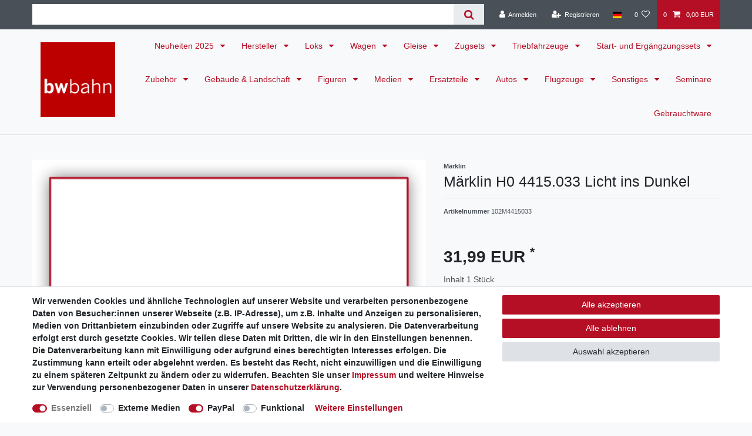

--- FILE ---
content_type: text/html; charset=UTF-8
request_url: https://www.bwbahn.de/rest/io/item/last_seen?templateType=item
body_size: 127
content:
{"events":[],"data":{"lastSeenItems":null,"containers":[]}}